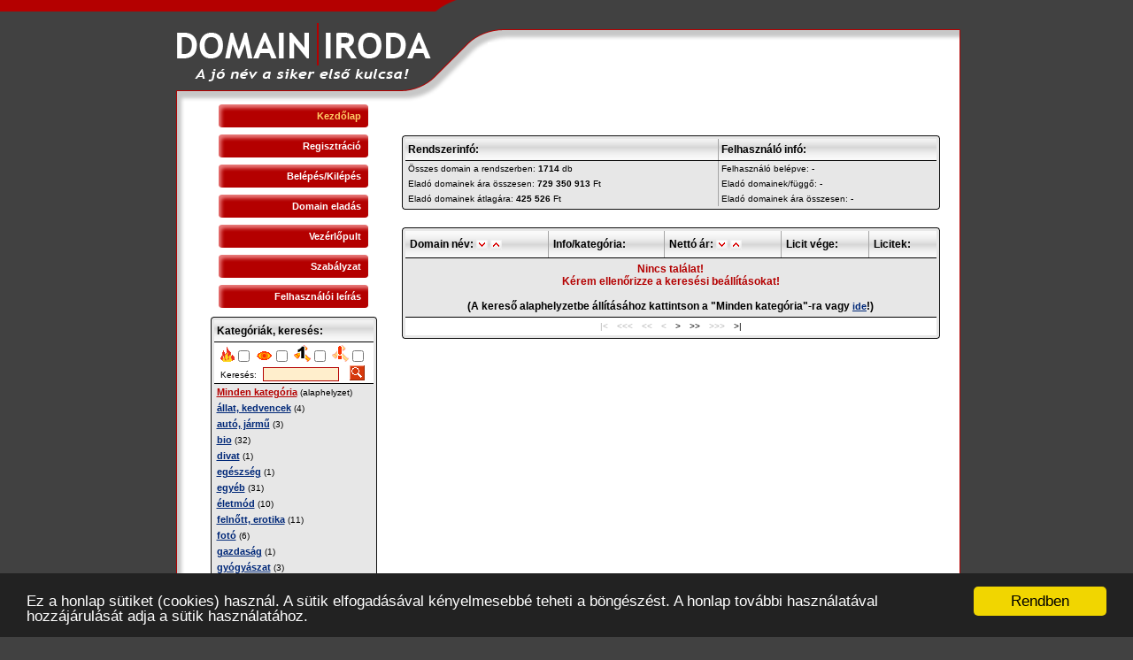

--- FILE ---
content_type: text/html; charset=UTF-8
request_url: http://www.domainiroda.hu/video_k12hu.html
body_size: 3977
content:
<!DOCTYPE HTML PUBLIC "-//W3C//DTD HTML 4.0 Transitional//EN">
<html>
<head>
<meta name="viewport" content="width=device-width, initial-scale=0.9">
<title>www.domainiroda.hu - Domain név eladások</title>
<META name="keywords" content="domain eladások">
<META name="description" content="www.domainiroda.hu - Domain név eladások">
<META http-equiv="Content-Type" content="text/html; charset=utf-8">
<META name="author" content="SILICIUM Kft.">
<META http-equiv="Content-Language" content="hu">
<link rel="stylesheet" href="css/style1_fck.css" type="text/css">
<link rel="stylesheet" href="css/style1.css" type="text/css">
<SCRIPT src="js/anti_spam.js"></SCRIPT>
<SCRIPT src="js/AC_RunActiveContent.js"></SCRIPT>
<meta name="verify-v1" content="SRxfB5NAJO7umT9qLadjXCCJs6S/6ATkPqc+XR4eL+s=">

<script type="text/javascript">
    window.cookieconsent_options = {"message":"Ez a honlap sütiket (cookies) használ. A sütik elfogadásával kényelmesebbé teheti a böngészést. A honlap további használatával hozzájárulását adja a sütik használatához.","dismiss":"Rendben","learnMore":"További információk","link":null,"theme":"dark-bottom"};
</script>
<script type="text/javascript" src="js/cookieconsent.min.js"></script>

</head>


<body bgcolor="#414141" leftmargin="0" topmargin="0" marginwidth="0" marginheight="0">

<table width="100%"  border="0" align="center" cellpadding="0" cellspacing="0">
  <tr>
    <td height="13" bgcolor="#B40000"></td>
    <td width="960" height="13" bgcolor="#414141"><img src="image/felsocsik.gif" width="362" height="13"></td>
    <td height="13" bgcolor="#414141"></td>
  </tr>
  <tr>
    <td bgcolor="#414141">&nbsp;</td>
    <td width="960"><table  border="0" cellpadding="0" cellspacing="0" bgcolor="#FFFFFF">
      <tr>
        <td width="58" valign="top" background="image/bal_szel.gif"><img src="image/dek_bf.gif" width="58" height="105"></td>
        <td width="227" valign="top"><table  border="0" cellspacing="0" cellpadding="0">
          <tr>
            <td width="227"><a href="index.php?waction=home"><img src="image/dek_jf.gif" alt="www.domainiroda.hu" width="227" height="105" border="0"></a></td>
          </tr>
          <tr>
            <td width="227"><table border="0" cellspacing="0" cellpadding="0">
	<TR>
		<TD width="227" align="center" valign="top"><table border="0" cellSpacing="0" cellPadding="0"><tr><td><TABLE border="0" cellpadding="0" cellspacing="0" width="169" background="image/menu_bg.gif">
<TR>
	<TD width="8"><img src="image/blank.gif" width="8" height="26"></TD>
	<TD width="153" align="right" valign="middle"><a href="kezdolap_m45hu.html" class="fejmenu fejmenu_sel" >Kezdőlap</a></TD>
	<TD width="8"><img src="image/blank.gif" width="8" height="26"></TD>
</TR>
</TABLE></td></tr><tr><td><img src="image/blank.gif" width="1" height="8"></td></tr><tr><td><TABLE border="0" cellpadding="0" cellspacing="0" width="169" background="image/menu_bg.gif">
<TR>
	<TD width="8"><img src="image/blank.gif" width="8" height="26"></TD>
	<TD width="153" align="right" valign="middle"><a href="regisztracio_m1hu.html" class="fejmenu fejmenu_nor" >Regisztráció</a></TD>
	<TD width="8"><img src="image/blank.gif" width="8" height="26"></TD>
</TR>
</TABLE></td></tr><tr><td><img src="image/blank.gif" width="1" height="8"></td></tr><tr><td><TABLE border="0" cellpadding="0" cellspacing="0" width="169" background="image/menu_bg.gif">
<TR>
	<TD width="8"><img src="image/blank.gif" width="8" height="26"></TD>
	<TD width="153" align="right" valign="middle"><a href="belepes_kilepes_m50hu.html" class="fejmenu fejmenu_nor" >Belépés/Kilépés</a></TD>
	<TD width="8"><img src="image/blank.gif" width="8" height="26"></TD>
</TR>
</TABLE></td></tr><tr><td><img src="image/blank.gif" width="1" height="8"></td></tr><tr><td><TABLE border="0" cellpadding="0" cellspacing="0" width="169" background="image/menu_bg.gif">
<TR>
	<TD width="8"><img src="image/blank.gif" width="8" height="26"></TD>
	<TD width="153" align="right" valign="middle"><a href="domain_eladas_o653hu.html" class="fejmenu fejmenu_nor" >Domain eladás</a></TD>
	<TD width="8"><img src="image/blank.gif" width="8" height="26"></TD>
</TR>
</TABLE></td></tr><tr><td><img src="image/blank.gif" width="1" height="8"></td></tr><tr><td><TABLE border="0" cellpadding="0" cellspacing="0" width="169" background="image/menu_bg.gif">
<TR>
	<TD width="8"><img src="image/blank.gif" width="8" height="26"></TD>
	<TD width="153" align="right" valign="middle"><a href="vezerlopult_m47hu.html" class="fejmenu fejmenu_nor" >Vezérlőpult</a></TD>
	<TD width="8"><img src="image/blank.gif" width="8" height="26"></TD>
</TR>
</TABLE></td></tr><tr><td><img src="image/blank.gif" width="1" height="8"></td></tr><tr><td><TABLE border="0" cellpadding="0" cellspacing="0" width="169" background="image/menu_bg.gif">
<TR>
	<TD width="8"><img src="image/blank.gif" width="8" height="26"></TD>
	<TD width="153" align="right" valign="middle"><a href="szabalyzat_m46hu.html" class="fejmenu fejmenu_nor" >Szabályzat</a></TD>
	<TD width="8"><img src="image/blank.gif" width="8" height="26"></TD>
</TR>
</TABLE></td></tr><tr><td><img src="image/blank.gif" width="1" height="8"></td></tr><tr><td><TABLE border="0" cellpadding="0" cellspacing="0" width="169" background="image/menu_bg.gif">
<TR>
	<TD width="8"><img src="image/blank.gif" width="8" height="26"></TD>
	<TD width="153" align="right" valign="middle"><a href="felhasznaloi_leiras_m48hu_.html" class="fejmenu fejmenu_nor" >Felhasználói leírás</a></TD>
	<TD width="8"><img src="image/blank.gif" width="8" height="26"></TD>
</TR>
</TABLE></td></tr></table></td>
	</TR>
</TABLE></td>
          </tr>
          <tr>
            <td width="227"><img src="image/blank.gif" width="10" height="10"></td>
          </tr>
		  <tr>
            <td width="227" align="center"><table border="0" cellspacing="0" cellpadding="0" align="center">
  <tr>
    <td width="4" height="4"><img src="image/k_bf.gif" width="4" height="4"></td>
    <td height="4" background="image/k_f.gif"></td>
    <td width="4" height="4"><img src="image/k_jf.gif" width="4" height="4"></td>
  </tr>
  <tr>
    <td width="4" background="image/k_b.gif"></td>
    <td bgcolor="#E7E7E7" class="torzs"><table width="180" border="0" align="center" cellspacing="0" cellpadding="3"><tr height="25" class="tablafej"><td nowrap background="image/tablahatter2aa.gif">Kategóriák, keresés:</td></tr><tr><td class="elvalaszto4" valign="top" align="center"><form name="licit_ker" method="post" action="index.php?waction=home" style="display:inline;"><table border="0" align="center" cellspacing="0" cellpadding="0"><tr><td colspan="3"><img title="Legalább 5-en licitáltak rá" alt="Legalább 5-en licitáltak rá" border="0" src="image/hot.gif"><INPUT TYPE="checkbox" value="Y" NAME="urlap[hot]" > <img title="Leglátogatottabb" alt="Leglátogatottabb" border="0" src="image/erdekes.gif"><INPUT TYPE="checkbox" value="Y" NAME="urlap[erdekes]" > <img title="Egyforintos aukció" alt="Egyforintos aukció" border="0" src="image/kal1ft.gif"><INPUT TYPE="checkbox" value="Y" NAME="urlap[egyft]" > <img title="Csak azonnaliáras" alt="Csak azonnaliáras" border="0" src="image/kal2.gif"><INPUT TYPE="checkbox" value="Y" NAME="urlap[csakazonnali]" > </td></tr><tr><TD><span class="kicsi2">Keresés:</span>&nbsp;</TD><TD><input class="mezo" name="urlap[licit_kertxt]" value="" type="text" size="12" maxlength="30">&nbsp;</TD><TD><input type="image" border="0" src="image/search.gif"></TD></TR></TABLE><input name="urlap[licit_ker]" type="hidden" value="licit_ker"></form></td></tr><tr height="16" class="kicsi2"><td nowrap class="kicsi2"><A class="hiv3b" HREF="minden_kategoria_o623hu.html">Minden kategória</A> (alaphelyzet)</td></tr><tr height="16" class="kicsi2"><td nowrap ><A class="hiv3" HREF="allat_kedvencek_k9hu.html">állat, kedvencek</A><span class="kicsi2"> (4)</span></td></tr><tr height="16" class="kicsi2"><td nowrap ><A class="hiv3" HREF="auto_jarmu_k18hu.html">autó, jármű</A><span class="kicsi2"> (3)</span></td></tr><tr height="16" class="kicsi2"><td nowrap ><A class="hiv3" HREF="bio_k5hu.html">bio</A><span class="kicsi2"> (32)</span></td></tr><tr height="16" class="kicsi2"><td nowrap ><A class="hiv3" HREF="divat_k32hu.html">divat</A><span class="kicsi2"> (1)</span></td></tr><tr height="16" class="kicsi2"><td nowrap ><A class="hiv3" HREF="egeszseg_k2hu.html">egészség</A><span class="kicsi2"> (1)</span></td></tr><tr height="16" class="kicsi2"><td nowrap ><A class="hiv3" HREF="egyeb_k17hu.html">egyéb</A><span class="kicsi2"> (31)</span></td></tr><tr height="16" class="kicsi2"><td nowrap ><A class="hiv3" HREF="eletmod_k1hu.html">életmód</A><span class="kicsi2"> (10)</span></td></tr><tr height="16" class="kicsi2"><td nowrap ><A class="hiv3" HREF="felnott_erotika_k4hu.html">felnőtt, erotika</A><span class="kicsi2"> (11)</span></td></tr><tr height="16" class="kicsi2"><td nowrap ><A class="hiv3" HREF="foto_k21hu.html">fotó</A><span class="kicsi2"> (6)</span></td></tr><tr height="16" class="kicsi2"><td nowrap ><A class="hiv3" HREF="gazdasag_k11hu.html">gazdaság</A><span class="kicsi2"> (1)</span></td></tr><tr height="16" class="kicsi2"><td nowrap ><A class="hiv3" HREF="gyogyaszat_k16hu.html">gyógyászat</A><span class="kicsi2"> (3)</span></td></tr><tr height="16" class="kicsi2"><td nowrap ><A class="hiv3" HREF="informatika_k7hu.html">informatika</A><span class="kicsi2"> (29)</span></td></tr><tr height="16" class="kicsi2"><td nowrap ><A class="hiv3" HREF="ingatlan_k19hu.html">ingatlan</A><span class="kicsi2"> (8)</span></td></tr><tr height="16" class="kicsi2"><td nowrap ><A class="hiv3" HREF="jatek_k14hu.html">játék</A><span class="kicsi2"> (0)</span></td></tr><tr height="16" class="kicsi2"><td nowrap ><A class="hiv3" HREF="kereskedelem_k23hu.html">kereskedelem</A><span class="kicsi2"> (6)</span></td></tr><tr height="16" class="kicsi2"><td nowrap ><A class="hiv3" HREF="ketbetus_k3hu.html">kétbetűs</A><span class="kicsi2"> (1)</span></td></tr><tr height="16" class="kicsi2"><td nowrap ><A class="hiv3" HREF="mobil_k10hu.html">mobil</A><span class="kicsi2"> (3)</span></td></tr><tr height="16" class="kicsi2"><td nowrap ><A class="hiv3" HREF="nev_becenev_k27hu.html">név, becenév</A><span class="kicsi2"> (37)</span></td></tr><tr height="16" class="kicsi2"><td nowrap ><A class="hiv3" HREF="noveny_k28hu.html">növény</A><span class="kicsi2"> (1)</span></td></tr><tr height="16" class="kicsi2"><td nowrap ><A class="hiv3" HREF="oktatas_nyelv_k8hu.html">oktatás, nyelv</A><span class="kicsi2"> (4)</span></td></tr><tr height="16" class="kicsi2"><td nowrap ><A class="hiv3" HREF="orszag_varos_k30hu.html">ország - város</A><span class="kicsi2"> (2)</span></td></tr><tr height="16" class="kicsi2"><td nowrap ><A class="hiv3" HREF="reklam_k6hu.html">reklám</A><span class="kicsi2"> (1)</span></td></tr><tr height="16" class="kicsi2"><td nowrap ><A class="hiv3" HREF="sport_k33hu.html">sport</A><span class="kicsi2"> (0)</span></td></tr><tr height="16" class="kicsi2"><td nowrap ><A class="hiv3" HREF="szerencsejatek_k34hu.html">szerencsejáték</A><span class="kicsi2"> (0)</span></td></tr><tr height="16" class="kicsi2"><td nowrap ><A class="hiv3" HREF="szorakozas_k22hu.html">szórakozás</A><span class="kicsi2"> (6)</span></td></tr><tr height="16" class="kicsi2"><td nowrap ><A class="hiv3" HREF="technika_technologia_k29hu.html">technika, technológia</A><span class="kicsi2"> (2)</span></td></tr><tr height="16" class="kicsi2"><td nowrap ><A class="hiv3" HREF="turizmus_k15hu.html">turizmus</A><span class="kicsi2"> (11)</span></td></tr><tr height="16" class="kicsi2"><td nowrap bgcolor="#B40000"><A class="hiv4" HREF="video_k12hu.html">videó</A><span class="kicsi2"> (0)</span></td></tr><tr height="16" class="kicsi2"><td nowrap ><A class="hiv3" HREF="zene_k13hu.html">zene</A><span class="kicsi2"> (1)</span></td></tr></table></td>
    <td width="4" background="image/k_j.gif"></td>
  </tr>
  <tr>
    <td width="4" height="4"><img src="image/k_ba.gif" width="4" height="4"></td>
    <td height="4" background="image/k_a.gif"></td>
    <td width="4" height="4"><img src="image/k_ja.gif" width="4" height="4"></td>
  </tr>
</table><BR>
<script type="text/javascript"><!--
google_ad_client = "pub-6812171649218859";
/* 120x240, created 11/25/10 */
google_ad_slot = "1982055731";
google_ad_width = 120;
google_ad_height = 240;
//-->
</script>
<script type="text/javascript"
src="http://pagead2.googlesyndication.com/pagead/show_ads.js">
</script>
</td>
          </tr>
		  <tr>
            <td width="227"><img src="image/blank.gif" width="10" height="10"></td>
          </tr>
        </table></td>
        <td width="625" valign="top"><table width="625"  border="0" cellspacing="0" cellpadding="0">
          <tr>
            <td background="image/felsocsik2.gif"><img src="image/dek_fent.gif" width="625" height="35"></td>
          </tr>
          <tr>
            <td><table width="625" border="0" cellspacing="0" cellpadding="0">
              <tr>
                <td width="106"><img src="image/dek_jobbalja.gif" width="106" height="75"></td>
                <td width="519" height="75" align="center" valign="top"><!-- <IFRAME src="http://www.siliciumkft.hu/banner.php?id=12345abc" frameborder="0" width="468" height="60" marginwidth="0" marginheight="0" scrolling="no"></IFRAME> --></td>
              </tr>
            </table></td>
          </tr>
          <tr>
            <td align="center"><img src="image/blank.gif" width="10" height="10"><BR><script type="text/javascript"><!--
google_ad_client = "pub-6812171649218859";
/* 468x15, created 11/25/10 */
google_ad_slot = "9973816819";
google_ad_width = 468;
google_ad_height = 15;
//-->
</script>
<script type="text/javascript"
src="http://pagead2.googlesyndication.com/pagead/show_ads.js">
</script>
</td>
          </tr>
          <tr>
            <td><table border="0" cellspacing="0" cellpadding="5">
<TR>
	<TD width="625" align="left" valign="top" class="torzs"><table border="0" cellspacing="0" cellpadding="0" align="center">
  <tr>
    <td width="4" height="4"><img src="image/k_bf.gif" width="4" height="4"></td>
    <td height="4" background="image/k_f.gif"></td>
    <td width="4" height="4"><img src="image/k_jf.gif" width="4" height="4"></td>
  </tr>
  <tr>
    <td width="4" background="image/k_b.gif"></td>
    <td bgcolor="#E7E7E7" class="torzs"><table width="600" border="0" align="center" cellspacing="0" cellpadding="3"><tr height="25" class="tablafej"><td nowrap class="elvalaszto2a">Rendszerinfó:</td><td nowrap background="image/tablahatter2aa.gif">Felhasználó infó:</td></tr><tr height="16" class="kicsi2"><td nowrap class="elvalaszto">Összes domain a rendszerben: <B>1714 </B>db</td><td nowrap >Felhasználó belépve: -</td></tr><tr height="16" class="kicsi2"><td nowrap class="elvalaszto">Eladó domainek ára összesen: <B>729 350 913  </B>Ft</td><td nowrap >Eladó domainek/függő: -</td></tr><tr height="16" class="kicsi2"><td nowrap class="elvalaszto">Eladó domainek átlagára: <B>425 526  </B>Ft</td><td nowrap >Eladó domainek ára összesen: -</td></tr></table></td>
    <td width="4" background="image/k_j.gif"></td>
  </tr>
  <tr>
    <td width="4" height="4"><img src="image/k_ba.gif" width="4" height="4"></td>
    <td height="4" background="image/k_a.gif"></td>
    <td width="4" height="4"><img src="image/k_ja.gif" width="4" height="4"></td>
  </tr>
</table></TD>
</TR>
<TR>
	<TD width="625" align="left" valign="top" class="torzs"></TD>
</TR>
<TR>
	<TD width="625" align="left" valign="top" class="torzs"><table border="0" cellspacing="0" cellpadding="0" align="center">
  <tr>
    <td width="4" height="4"><img src="image/k_bf.gif" width="4" height="4"></td>
    <td height="4" background="image/k_f.gif"></td>
    <td width="4" height="4"><img src="image/k_jf.gif" width="4" height="4"></td>
  </tr>
  <tr>
    <td width="4" background="image/k_b.gif"></td>
    <td bgcolor="#E7E7E7" class="torzs"><table width="600" border="0" align="center" cellspacing="0" cellpadding="5"><tr height="31" class="tablafej"><td nowrap class="elvalaszto2">Domain név: <a href="index.php?waction=home&order=doml&page="><img align="absmiddle" border="0" src="image/le_s.png"></a> <a href="index.php?waction=home&order=domf&page="><img align="absmiddle" border="0" src="image/fel_s.png"></a></td><td nowrap class="elvalaszto2">Info/kategória:</td><td nowrap class="elvalaszto2">Nettó ár: <a href="index.php?waction=home&order=arl&page="><img align="absmiddle" border="0" src="image/le_s.png"></a> <a href="index.php?waction=home&order=arf&page="><img align="absmiddle" border="0" src="image/fel_s.png"></a></td><td nowrap class="elvalaszto2">Licit vége:</td><td nowrap background="image/tablahatter.gif">Licitek:</td></tr><tr><td class="kiemelet_piros" colspan="6" align="center">Nincs találat!<BR>Kérem ellenőrizze a keresési beállításokat!<BR><BR><font color="black">(A kereső alaphelyzetbe állításához kattintson a "Minden kategória"-ra vagy <a class="hiv3" href="index.php?waction=home&kateg=0">ide</a>!)</font></td></tr><tr><td class="elvalaszto3" colspan="5" align="center"><span class="lapozo_sima"><img src="image/blank.gif" border="0" height="1" width="5">|&lt;<img src="image/blank.gif" border="0" height="1" width="5"></span><span class="lapozo_sima"><img src="image/blank.gif" border="0" height="1" width="5">&lt;&lt;&lt;<img src="image/blank.gif" border="0" height="1" width="5"></span><span class="lapozo_sima"><img src="image/blank.gif" border="0" height="1" width="5">&lt;&lt;<img src="image/blank.gif" border="0" height="1" width="5"></span><span class="lapozo_sima"><img src="image/blank.gif" border="0" height="1" width="5">&lt;<img src="image/blank.gif" border="0" height="1" width="5"></span><A class="lapozo_link" HREF="/index.php?waction=home&order=&page=2"><img src="image/blank.gif" border="0" height="1" width="5">&gt;<img src="image/blank.gif" border="0" height="1" width="5"></A><A class="lapozo_link" HREF="/index.php?waction=home&order=&page=0"><img src="image/blank.gif" border="0" height="1" width="5">&gt;&gt;<img src="image/blank.gif" border="0" height="1" width="5"></A><span class="lapozo_sima"><img src="image/blank.gif" border="0" height="1" width="5">&gt;&gt;&gt;<img src="image/blank.gif" border="0" height="1" width="5"></span><A class="lapozo_link" HREF="/index.php?waction=home&order=&page=0"><img src="image/blank.gif" border="0" height="1" width="5">&gt;|<img src="image/blank.gif" border="0" height="1" width="5"></A><style type="text/css"> 
.lapozo_sima { color: #B6B6B6;	font-family: Verdana, Arial, Helvetica, sans-serif;	font-size: 10px; } 
.kozepe {color: #B40000; } 
a.lapozo_link:link { color: #000000; text-decoration: none; font-size: 10px; font-family: Verdana, Arial, Helvetica, sans-serif; } 
a.lapozo_link:active { color: #000000; text-decoration: none; font-size: 10px; font-family: Verdana, Arial, Helvetica, sans-serif; } 
a.lapozo_link:visited { color: #000000; text-decoration: none; font-size: 10px; font-family: Verdana, Arial, Helvetica, sans-serif; } 
a.lapozo_link:hover {	color: #B40000;	text-decoration: none; font-size: 10px; font-family: Verdana, Arial, Helvetica, sans-serif; } 
</style></td></tr></table></td>
    <td width="4" background="image/k_j.gif"></td>
  </tr>
  <tr>
    <td width="4" height="4"><img src="image/k_ba.gif" width="4" height="4"></td>
    <td height="4" background="image/k_a.gif"></td>
    <td width="4" height="4"><img src="image/k_ja.gif" width="4" height="4"></td>
  </tr>
</table></TD>
</TR>
</TABLE></td>
          </tr>
          <tr>
            <td><img src="image/blank.gif" width="10" height="10"></td>
          </tr>
        </table></td>
        <td width="50" valign="top" background="image/jobb_szel.gif"><img src="image/dek_jobbf.gif" width="50" height="35"></td>
      </tr>
    </table></td>
    <td bgcolor="#414141">&nbsp;</td>
  </tr>
  <tr>
    <td height="4" bgcolor="#414141"></td>
    <td width="960" height="4"><table width="100%" border="0" cellspacing="0" cellpadding="0">
    <TR>
		<TD width="1%"><img src="image/labcsik_bal.gif"></TD>
		<TD width="100%" background="image/labcsik_bg.gif"></TD>
		<TD width="1%"><img src="image/labcsik_jobb.gif"></TD>
    </TR>
    </TABLE></td>
    <td height="4" bgcolor="#414141"></td>
  </tr>
  <tr>
    <td height="48" bgcolor="#414141">&nbsp;</td>
    <td width="960" height="48" align="center" valign="middle" bgcolor="#414141"><table align="center" width="100%" border="0" cellspacing="0" cellpadding="0">
	<TR>
		<TD><table border="0" cellspacing="0" cellpadding="0">
	<TR>
		<TD width="960" height="48" align="center" valign="middle" class="torzslab"><table width="100%" cellspacing="1" cellpadding="1" border="0" summary="">    <tbody>        <tr>            <td width="50%" valign="middle" align="center" colspan="3">&nbsp;<a class="hiv4a" title="www.silicium.eu" target="_blank" href="https://silicium.eu">Copyright: Silicium Network Informatikai Kft. 2026 - silicium.eu</a></td>        </tr>    </tbody></table></TD>
	</TR>
</TABLE></TD>
	</TR>
	</TABLE></td>
    <td height="48" bgcolor="#414141">&nbsp;</td>
  </tr>
</table>


</body>
</html>

--- FILE ---
content_type: text/html; charset=utf-8
request_url: https://www.google.com/recaptcha/api2/aframe
body_size: 224
content:
<!DOCTYPE HTML><html><head><meta http-equiv="content-type" content="text/html; charset=UTF-8"></head><body><script nonce="yCZYFSMPQPC9c24NWebrgQ">/** Anti-fraud and anti-abuse applications only. See google.com/recaptcha */ try{var clients={'sodar':'https://pagead2.googlesyndication.com/pagead/sodar?'};window.addEventListener("message",function(a){try{if(a.source===window.parent){var b=JSON.parse(a.data);var c=clients[b['id']];if(c){var d=document.createElement('img');d.src=c+b['params']+'&rc='+(localStorage.getItem("rc::a")?sessionStorage.getItem("rc::b"):"");window.document.body.appendChild(d);sessionStorage.setItem("rc::e",parseInt(sessionStorage.getItem("rc::e")||0)+1);localStorage.setItem("rc::h",'1768709103878');}}}catch(b){}});window.parent.postMessage("_grecaptcha_ready", "*");}catch(b){}</script></body></html>

--- FILE ---
content_type: text/css
request_url: http://www.domainiroda.hu/css/style1_fck.css
body_size: 408
content:
.torzs { FONT-SIZE: 11px; COLOR: #000000; FONT-FAMILY: Verdana, Arial, Helvetica, sans-serif; }
.torzskover  { FONT-WEIGHT: bold; FONT-SIZE: 11px; COLOR: #000000; FONT-FAMILY: Verdana, Arial, Helvetica, sans-serif; }

.torzsszurke { FONT-SIZE: 11px; COLOR: #808080; FONT-FAMILY: Verdana, Arial, Helvetica, sans-serif; }
.torzsbarna { FONT-SIZE: 11px; COLOR: #002878; FONT-FAMILY: Verdana, Arial, Helvetica, sans-serif; }
.torzslila { FONT-SIZE: 11px; COLOR: #FF6D6C; FONT-FAMILY: Verdana, Arial, Helvetica, sans-serif; }
.torzszold { FONT-SIZE: 11px; COLOR: #086E96; FONT-FAMILY: Verdana, Arial, Helvetica, sans-serif; }

.kiemelet_zold  { FONT-WEIGHT: bold; FONT-SIZE: 12px; COLOR: #086E96; FONT-FAMILY: Verdana, Arial, Helvetica, sans-serif; }
.kiemelet_barna  { FONT-WEIGHT: bold; FONT-SIZE: 12px; COLOR: #DA7300; FONT-FAMILY: Verdana, Arial, Helvetica, sans-serif; }
.kiemelet_piros  { FONT-WEIGHT: bold; FONT-SIZE: 12px; COLOR: #B40000; FONT-FAMILY: Verdana, Arial, Helvetica, sans-serif; }
.kiemelet_lila  { FONT-WEIGHT: bold; FONT-SIZE: 12px; COLOR: #B40000; FONT-FAMILY: Verdana, Arial, Helvetica, sans-serif; }
.kiemelet_lime  { FONT-WEIGHT: bold; FONT-SIZE: 12px; COLOR: #C3D825; FONT-FAMILY: Verdana, Arial, Helvetica, sans-serif; }
.kiemelet_fekete  { FONT-WEIGHT: bold; FONT-SIZE: 12px; COLOR: #000000; FONT-FAMILY: Verdana, Arial, Helvetica, sans-serif; }
.tablafej  { FONT-WEIGHT: bold; FONT-SIZE: 12px; COLOR: #000000; FONT-FAMILY: Verdana, Arial, Helvetica, sans-serif; }

.torzslab { FONT-WEIGHT: bold; FONT-SIZE: 11px; COLOR: #000000; FONT-FAMILY: Verdana, Arial, Helvetica, sans-serif; }

.H1_fej_lime {FONT-WEIGHT: bold;  FONT-SIZE: 16px; COLOR: #C3D825; FONT-FAMILY: Helvetica, Verdana, Arial, sans-serif; }
.H1_fej_fekete {FONT-WEIGHT: bold;  FONT-SIZE: 16px; COLOR: #000000; FONT-FAMILY: Helvetica, Verdana, Arial, sans-serif; }
.H1_fej_lila {FONT-WEIGHT: bold;  FONT-SIZE: 16px; COLOR: #FF6D6C; FONT-FAMILY: Helvetica, Verdana, Arial, sans-serif; }
.H1_fej_zold {FONT-WEIGHT: bold;  FONT-SIZE: 16px; COLOR: #086E96; FONT-FAMILY: Helvetica, Verdana, Arial, sans-serif; }

.feher1 { FONT-SIZE: 10px; COLOR: #ffffff; FONT-FAMILY: Arial,Tahoma,  Verdana,  Helvetica, sans-serif; }
.kicsi { FONT-SIZE: 10px; COLOR: #000000; FONT-FAMILY: Arial,Tahoma,  Verdana,  Helvetica, sans-serif; }
.kicsi2 { FONT-SIZE: 10px; COLOR: #000000; FONT-FAMILY: Verdana,Tahoma,  Arial,  Helvetica, sans-serif; }
.kicsia { FONT-SIZE: 10px; COLOR: #969696; FONT-FAMILY: Arial,Tahoma,  Verdana,  Helvetica, sans-serif; }
.fekete1 {FONT-WEIGHT: bold; FONT-SIZE: 11px; COLOR: #000000; FONT-FAMILY: Arial,Tahoma,  Verdana,  Helvetica, sans-serif; }
.feher { FONT-WEIGHT: bold; FONT-SIZE: 15px; COLOR: #ffffff; FONT-FAMILY: Arial,Tahoma,  Verdana,  Helvetica, sans-serif; }


--- FILE ---
content_type: text/css
request_url: http://www.domainiroda.hu/css/style1.css
body_size: 1166
content:


.torzs { FONT-SIZE: 11px; COLOR: #000000; FONT-FAMILY: Verdana, Arial, Helvetica, sans-serif; }
.torzskover  { FONT-WEIGHT: bold; FONT-SIZE: 11px; COLOR: #000000; FONT-FAMILY: Verdana, Arial, Helvetica, sans-serif; }

.torzsszurke { FONT-SIZE: 11px; COLOR: #808080; FONT-FAMILY: Verdana, Arial, Helvetica, sans-serif; }
.torzsbarna { FONT-SIZE: 11px; COLOR: #002878; FONT-FAMILY: Verdana, Arial, Helvetica, sans-serif; }
.torzslila { FONT-SIZE: 11px; COLOR: #FF6D6C; FONT-FAMILY: Verdana, Arial, Helvetica, sans-serif; }
.torzszold { FONT-SIZE: 11px; COLOR: #086E96; FONT-FAMILY: Verdana, Arial, Helvetica, sans-serif; }

.kiemelet_zold  { FONT-WEIGHT: bold; FONT-SIZE: 12px; COLOR: #086E96; FONT-FAMILY: Verdana, Arial, Helvetica, sans-serif; }
.kiemelet_barna  { FONT-WEIGHT: bold; FONT-SIZE: 12px; COLOR: #DA7300; FONT-FAMILY: Verdana, Arial, Helvetica, sans-serif; }
.kiemelet_piros  { FONT-WEIGHT: bold; FONT-SIZE: 12px; COLOR: #B40000; FONT-FAMILY: Verdana, Arial, Helvetica, sans-serif; }
.kiemelet_lila  { FONT-WEIGHT: bold; FONT-SIZE: 12px; COLOR: #B40000; FONT-FAMILY: Verdana, Arial, Helvetica, sans-serif; }
.kiemelet_lime  { FONT-WEIGHT: bold; FONT-SIZE: 12px; COLOR: #C3D825; FONT-FAMILY: Verdana, Arial, Helvetica, sans-serif; }
.kiemelet_fekete  { FONT-WEIGHT: bold; FONT-SIZE: 12px; COLOR: #000000; FONT-FAMILY: Verdana, Arial, Helvetica, sans-serif; }
.tablafej  { FONT-WEIGHT: bold; FONT-SIZE: 12px; COLOR: #000000; FONT-FAMILY: Verdana, Arial, Helvetica, sans-serif; }

.torzslab { FONT-WEIGHT: bold; FONT-SIZE: 11px; COLOR: #000000; FONT-FAMILY: Verdana, Arial, Helvetica, sans-serif; }

.H1_fej_lime {FONT-WEIGHT: bold;  FONT-SIZE: 16px; COLOR: #C3D825; FONT-FAMILY: Helvetica, Verdana, Arial, sans-serif; }
.H1_fej_fekete {FONT-WEIGHT: bold;  FONT-SIZE: 16px; COLOR: #000000; FONT-FAMILY: Helvetica, Verdana, Arial, sans-serif; }
.H1_fej_lila {FONT-WEIGHT: bold;  FONT-SIZE: 16px; COLOR: #FF6D6C; FONT-FAMILY: Helvetica, Verdana, Arial, sans-serif; }
.H1_fej_zold {FONT-WEIGHT: bold;  FONT-SIZE: 16px; COLOR: #086E96; FONT-FAMILY: Helvetica, Verdana, Arial, sans-serif; }

.feher1 { FONT-SIZE: 10px; COLOR: #ffffff; FONT-FAMILY: Arial,Tahoma,  Verdana,  Helvetica, sans-serif; }
.kicsi { FONT-SIZE: 10px; COLOR: #000000; FONT-FAMILY: Arial,Tahoma,  Verdana,  Helvetica, sans-serif; }
.kicsi2 { FONT-SIZE: 10px; COLOR: #000000; FONT-FAMILY: Verdana,Tahoma,  Arial,  Helvetica, sans-serif; }
.kicsia { FONT-SIZE: 10px; COLOR: #969696; FONT-FAMILY: Arial,Tahoma,  Verdana,  Helvetica, sans-serif; }
.fekete1 {FONT-WEIGHT: bold; FONT-SIZE: 11px; COLOR: #000000; FONT-FAMILY: Arial,Tahoma,  Verdana,  Helvetica, sans-serif; }
.feher { FONT-WEIGHT: bold; FONT-SIZE: 15px; COLOR: #ffffff; FONT-FAMILY: Arial,Tahoma,  Verdana,  Helvetica, sans-serif; }

/*
vil. sarga #EAF2AD
barna: #DA7300
lime: #C3D825
villime: #F7FAE2
vpiros: #FF6D6C
skek: #086E96

*/

A.hiv:link { 	FONT-WEIGHT: bold; FONT-SIZE: 11px; COLOR: #DA7300; font-family:  Verdana,Tahoma, Arial, Helvetica, sans-serif;  TEXT-DECORATION: underline }
A.hiv:active { FONT-WEIGHT: bold; FONT-SIZE: 11px; COLOR: #DA7300; font-family:  Verdana,Tahoma, Arial, Helvetica, sans-serif;  TEXT-DECORATION: underline }
A.hiv:visited { FONT-WEIGHT: bold; FONT-SIZE: 11px; COLOR: #DA7300; font-family: Verdana, Tahoma, Arial, Helvetica, sans-serif;  TEXT-DECORATION: underline }
A.hiv:hover {   FONT-WEIGHT: bold; FONT-SIZE: 11px; COLOR: #FF6D6C; font-family:  Verdana,Tahoma, Arial, Helvetica, sans-serif;  TEXT-DECORATION: none }

A.hiv2:link { 	FONT-WEIGHT: bold; FONT-SIZE: 10px; COLOR: #086E96; font-family:  Verdana,Tahoma, Arial, Helvetica, sans-serif;  TEXT-DECORATION: underline }
A.hiv2:active { FONT-WEIGHT: bold; FONT-SIZE: 10px; COLOR: #086E96; font-family:  Verdana,Tahoma, Arial, Helvetica, sans-serif;  TEXT-DECORATION: underline }
A.hiv2:visited { FONT-WEIGHT: bold; FONT-SIZE: 10px; COLOR: #086E96; font-family: Verdana, Tahoma, Arial, Helvetica, sans-serif;  TEXT-DECORATION: underline }
A.hiv2:hover {   FONT-WEIGHT: bold; FONT-SIZE: 10px; COLOR: #757575; font-family:  Verdana,Tahoma, Arial, Helvetica, sans-serif;  TEXT-DECORATION: none }

A.hiv3:link { 	FONT-WEIGHT: bold; FONT-SIZE: 11px; COLOR: #002878; font-family:  Verdana,Tahoma, Arial, Helvetica, sans-serif;  TEXT-DECORATION: underline }
A.hiv3:active { FONT-WEIGHT: bold; FONT-SIZE: 11px; COLOR: #002878; font-family:  Verdana,Tahoma, Arial, Helvetica, sans-serif;  TEXT-DECORATION: underline }
A.hiv3:visited { FONT-WEIGHT: bold; FONT-SIZE: 11px; COLOR: #002878; font-family: Verdana, Tahoma, Arial, Helvetica, sans-serif;  TEXT-DECORATION: underline }
A.hiv3:hover {   FONT-WEIGHT: bold; FONT-SIZE: 11px; COLOR: #757575; font-family:  Verdana,Tahoma, Arial, Helvetica, sans-serif;  TEXT-DECORATION: underline }

A.hiv3a:link { 	FONT-WEIGHT: bold; FONT-SIZE: 11px; COLOR: #969696; font-family:  Verdana,Tahoma, Arial, Helvetica, sans-serif;  TEXT-DECORATION: underline }
A.hiv3a:active { FONT-WEIGHT: bold; FONT-SIZE: 11px; COLOR: #969696; font-family:  Verdana,Tahoma, Arial, Helvetica, sans-serif;  TEXT-DECORATION: underline }
A.hiv3a:visited { FONT-WEIGHT: bold; FONT-SIZE: 11px; COLOR: #969696; font-family: Verdana, Tahoma, Arial, Helvetica, sans-serif;  TEXT-DECORATION: underline }
A.hiv3a:hover {   FONT-WEIGHT: bold; FONT-SIZE: 11px; COLOR: #969696; font-family:  Verdana,Tahoma, Arial, Helvetica, sans-serif;  TEXT-DECORATION: underline }

A.hiv3b:link { 	FONT-WEIGHT: bold; FONT-SIZE: 11px; COLOR: #B40000; font-family:  Verdana,Tahoma, Arial, Helvetica, sans-serif;  TEXT-DECORATION: underline }
A.hiv3b:active { FONT-WEIGHT: bold; FONT-SIZE: 11px; COLOR: #B40000; font-family:  Verdana,Tahoma, Arial, Helvetica, sans-serif;  TEXT-DECORATION: underline }
A.hiv3b:visited { FONT-WEIGHT: bold; FONT-SIZE: 11px; COLOR: #B40000; font-family: Verdana, Tahoma, Arial, Helvetica, sans-serif;  TEXT-DECORATION: underline }
A.hiv3b:hover {   FONT-WEIGHT: bold; FONT-SIZE: 11px; COLOR: #757575; font-family:  Verdana,Tahoma, Arial, Helvetica, sans-serif;  TEXT-DECORATION: underline }



A.hiv4:link { 	FONT-WEIGHT: bold; FONT-SIZE: 11px; COLOR: #ffffff; font-family:  Verdana,Tahoma, Arial, Helvetica, sans-serif;  TEXT-DECORATION: none }
A.hiv4:active { FONT-WEIGHT: bold; FONT-SIZE: 11px; COLOR: #ffffff; font-family:  Verdana,Tahoma, Arial, Helvetica, sans-serif;  TEXT-DECORATION: none }
A.hiv4:visited { FONT-WEIGHT: bold; FONT-SIZE: 11px; COLOR: #ffffff; font-family: Verdana, Tahoma, Arial, Helvetica, sans-serif;  TEXT-DECORATION: none }
A.hiv4:hover {   FONT-WEIGHT: bold; FONT-SIZE: 11px; COLOR: #757575; font-family:  Verdana,Tahoma, Arial, Helvetica, sans-serif;  TEXT-DECORATION: underline }

A.hiv4a:link { 	FONT-WEIGHT: bold; FONT-SIZE: 10px; COLOR: #ffffff; font-family:  Verdana,Tahoma, Arial, Helvetica, sans-serif;  TEXT-DECORATION: none }
A.hiv4a:active { FONT-WEIGHT: bold; FONT-SIZE: 10px; COLOR: #ffffff; font-family:  Verdana,Tahoma, Arial, Helvetica, sans-serif;  TEXT-DECORATION: none }
A.hiv4a:visited { FONT-WEIGHT: bold; FONT-SIZE: 10px; COLOR: #ffffff; font-family: Verdana, Tahoma, Arial, Helvetica, sans-serif;  TEXT-DECORATION: none }
A.hiv4a:hover {   FONT-WEIGHT: bold; FONT-SIZE: 10px; COLOR: #757575; font-family:  Verdana,Tahoma, Arial, Helvetica, sans-serif;  TEXT-DECORATION: underline }


A.hiv5:link { 	FONT-WEIGHT: bold; FONT-SIZE: 12px; COLOR: #000000; font-family:  Verdana,Tahoma, Arial, Helvetica, sans-serif;  TEXT-DECORATION: underline }
A.hiv5:active { FONT-WEIGHT: bold; FONT-SIZE: 12px; COLOR: #000000; font-family:  Verdana,Tahoma, Arial, Helvetica, sans-serif;  TEXT-DECORATION: underline }
A.hiv5:visited { FONT-WEIGHT: bold; FONT-SIZE: 12px; COLOR: #000000; font-family: Verdana, Tahoma, Arial, Helvetica, sans-serif;  TEXT-DECORATION: underline }
A.hiv5:hover {   FONT-WEIGHT: bold; FONT-SIZE: 12px; COLOR: #086E96; font-family:  Verdana,Tahoma, Arial, Helvetica, sans-serif;  TEXT-DECORATION: none }



.torzs_lime { FONT-SIZE: 10px; COLOR: #C3D825; FONT-FAMILY: Verdana, Arial, Helvetica, sans-serif; }


.fejmenu_nor {	  FONT-WEIGHT: bold; FONT-SIZE: 11px; COLOR: #ffffff; font-family: Verdana,Helvetica,  Arial,  sans-serif; TEXT-DECORATION: none }
.fejmenu_sel {	  FONT-WEIGHT: bold; FONT-SIZE: 11px; COLOR: #FFCC66; font-family: Verdana,Helvetica,  Arial,  sans-serif; TEXT-DECORATION: none }
A.fejmenu:link {TEXT-DECORATION: none}
A.fejmenu:active {	TEXT-DECORATION: none}
A.fejmenu:visited { TEXT-DECORATION: none}
A.fejmenu:hover { COLOR: #FFCC66; TEXT-DECORATION: none}

.elvalaszto {
	background-image: url('../image/tablaoszlop.gif');
	background-repeat: repeat-y;
	background-position: right;
}
.elvalaszto2 {
	background-image: url('../image/tablahatter2.gif');
	background-repeat: repeat-y;
	background-position: right;
}
.elvalaszto2a {
	background-image: url('../image/tablahatter2a.gif');
	background-repeat: repeat-y;
	background-position: right;
}

.elvalaszto3 {
	background-image: url('../image/tablahatter3.gif');
	background-repeat: repeat-x;
	background-position: top;
}

.elvalaszto4 {
	background-image: url('../image/tablahatter4aa.gif');
	background-repeat: repeat-x;
	background-position: bottom;
}

.elvalaszto45 {
	background-image: url('../image/tablahatter4a.gif');
	background-repeat: repeat-x;
	background-position: bottom;
}



.ossze {
	line-height: 14px;
}

.mezojobbra {
	text-align: right;
}

.lab {
	background-repeat: no-repeat;
	background-position: center top;
}
.jobb {
	background-repeat: repeat-y;
	background-position: center;
}

.gomb {
	FONT-SIZE: 11px;
	CURSOR: hand;
	FONT-WEIGHT: bold;
	FONT-FAMILY: Verdana, Arial, Helvetica, sans-serif;
	BACKGROUND-COLOR: #FFCC66;
	color: #B40000;
	border: 1px solid #B40000;
}
.mezo {
	FONT-SIZE: 11px;
	COLOR: #000000;
	FONT-FAMILY: Verdana, Arial, Helvetica, sans-serif;
	BACKGROUND-COLOR: #FFEECC;
	border: 1px solid #B40000;
}